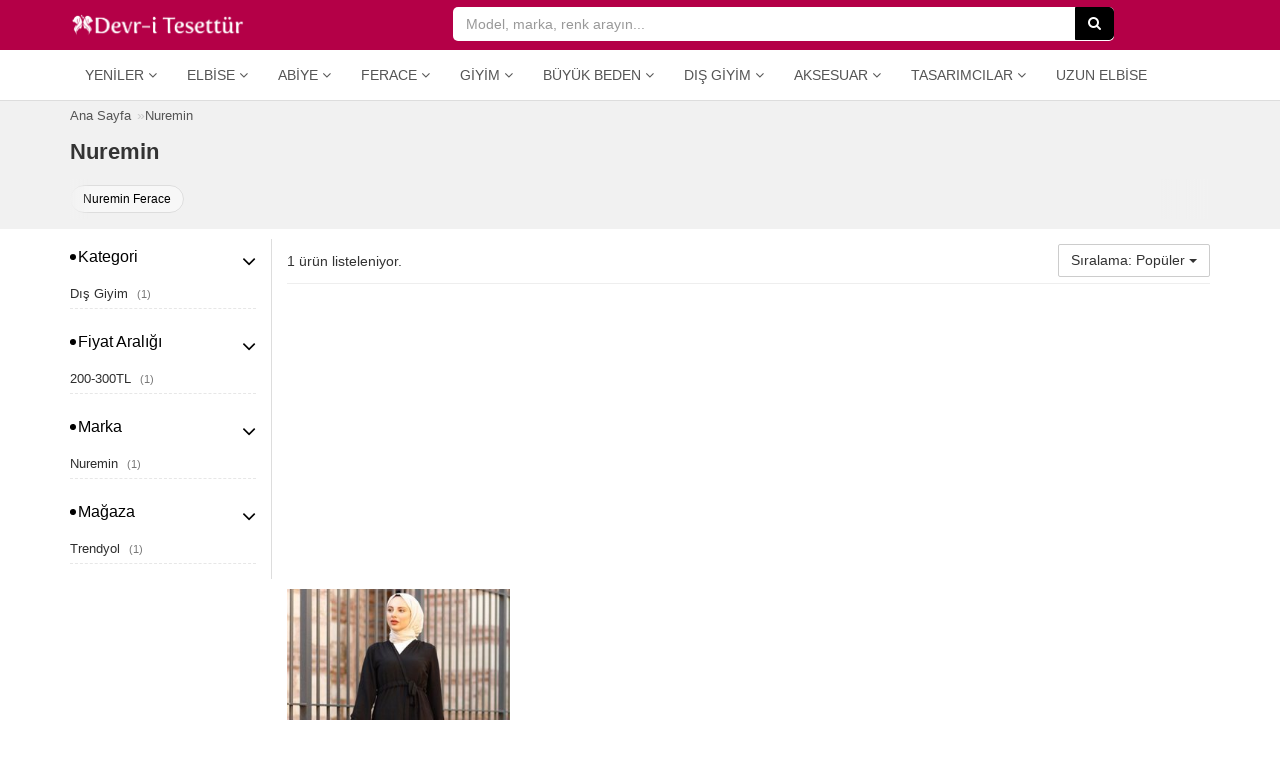

--- FILE ---
content_type: text/html; charset=UTF-8
request_url: https://www.devritesettur.com/nuremin
body_size: 7719
content:
<!DOCTYPE html>
<html lang="tr" class="products_index moblie_0 ajax_filters_1">
<head>
<meta charset="utf-8">
<meta http-equiv="Content-Type" content="text/html; charset=UTF-8" />
<meta http-equiv="X-UA-Compatible" content="IE=edge">
<meta name="viewport" content="width=device-width, initial-scale=1, maximum-scale=1, user-scalable=no" />
<link rel="dns-prefetch" href="//www.devritesettur.com" />
<link rel="dns-prefetch" href="//cdn.devritesettur.com" />
<link rel="preload" as="image" href="https://cdn.devritesettur.com/placeholder.png">
<link rel="alternate" type="application/rss+xml" title="Nuremin RSS Beslemesi" href="https://www.devritesettur.com/nuremin/feed" />
<title>Nuremin | Devr-i Tesettür</title>
<meta name="description" content="Nuremin kategorisindeki 1 ürün arasından tarzınızı yansıtacak şık modelleri uygun fiyatlara bulun, kredi kartına taksit veya kapıda ödeme avantajı ile hemen satın alın!" />
<link rel="image_src" href="https://www.devritesettur.com/uploads/logos/organization-logo.png" />
<link rel="canonical" href="https://www.devritesettur.com/nuremin" />
<meta property="og:url" content="https://www.devritesettur.com/nuremin" />
<meta property="og:title" content="Nuremin | Devr-i Tesettür" />
<meta property="og:description" content="Nuremin kategorisindeki 1 ürün arasından tarzınızı yansıtacak şık modelleri uygun fiyatlara bulun, kredi kartına taksit veya kapıda ödeme avantajı ile hemen satın alın!" /><meta property="og:type" content="product.group"/>
<meta property="og:site_name" content="devritesettur.com" /> 
<meta property="og:image" content="https://www.devritesettur.com/uploads/logos/organization-logo.png" />
<link rel="apple-touch-icon" sizes="57x57" href="https://www.devritesettur.com/uploads/favicon/apple-icon-57x57.png">
<link rel="apple-touch-icon" sizes="60x60" href="https://www.devritesettur.com/uploads/favicon/apple-icon-60x60.png">
<link rel="apple-touch-icon" sizes="72x72" href="https://www.devritesettur.com/uploads/favicon/apple-icon-72x72.png">
<link rel="apple-touch-icon" sizes="76x76" href="https://www.devritesettur.com/uploads/favicon/apple-icon-76x76.png">
<link rel="apple-touch-icon" sizes="114x114" href="https://www.devritesettur.com/uploads/favicon/apple-icon-114x114.png">
<link rel="apple-touch-icon" sizes="120x120" href="https://www.devritesettur.com/uploads/favicon/apple-icon-120x120.png">
<link rel="apple-touch-icon" sizes="144x144" href="https://www.devritesettur.com/uploads/favicon/apple-icon-144x144.png">
<link rel="apple-touch-icon" sizes="152x152" href="https://www.devritesettur.com/uploads/favicon/apple-icon-152x152.png">
<link rel="apple-touch-icon" sizes="180x180" href="https://www.devritesettur.com/uploads/favicon/apple-icon-180x180.png">
<link rel="icon" type="image/png" sizes="192x192"  href="https://www.devritesettur.com/uploads/favicon/android-icon-192x192.png">
<link rel="icon" type="image/png" sizes="32x32" href="https://www.devritesettur.com/uploads/favicon/favicon-32x32.png">
<link rel="icon" type="image/png" sizes="96x96" href="https://www.devritesettur.com/uploads/favicon/favicon-96x96.png">
<link rel="icon" type="image/png" sizes="16x16" href="https://www.devritesettur.com/uploads/favicon/favicon-16x16.png">
<link rel="manifest" href="https://www.devritesettur.com/manifest.json">
<meta name="msapplication-TileColor" content="#ffffff">
<meta name="msapplication-TileImage" content="https://www.devritesettur.com/uploads/favicon/ms-icon-144x144.png">
<meta name="theme-color" content="#ffffff">
<meta name="p:domain_verify" content="937037e3f3560a904982026fcab5bfb4"/>
<meta property="fb:app_id" content="1531833010380596" />
<meta property="fb:admins" content="518011988" />
<link rel="shortcut icon" href="https://www.devritesettur.com/uploads/favicon/favicon.ico">
<link rel="stylesheet" href="https://www.devritesettur.com/templates/dtn/style.vcbbcgl2k5k.min.css">
<style>
.p-r-ad-container {width: 100%; padding: 0px; background-color: #fff}
.products_index .p-r-ad-container, .search_index .p-r-ad-container {padding:5px;}
</style>
<script>
var mainPage = 'https://www.devritesettur.com/';
var cdnmainPage = 'https://cdn.devritesettur.com/';
var isMobile = 0;
var userAgent = {"platform":"Mac OS X","browser_version":"Chrome 131.0.0.0","is_robot":0,"is_referral":false,"is_mobile":0,"referrer":""};
var useEs = 1;
var isCategory = 0;
var atPage = 'products-index';
var coupons = [];
var isLogged = 0;
var defaultIndex = '';
var fbAppId = 1531833010380596;
var googleClientId = '742619337887-evq6pr13rdhn1jog1e5bbjveparg5d4q.apps.googleusercontent.com';
var linkTarget = 'detail';
var categoryLabels = {"giyim":"Giyim","dis-giyim":"D\u0131\u015f Giyim","buyuk-beden":"B\u00fcy\u00fck Beden","aksesuar":"Aksesuar","tesettur-mayo":"Tesett\u00fcr Mayo","tesettur-elbise":"Elbise","tesettur-abiye":"Abiye Elbise","tesettur-tunik":"Tunik","tesettur-takim":"Tak\u0131m","namaz-elbisesi":"Namaz Elbisesi","tesettur-tulum":"Tulum","tesettur-pantolon":"Pantolon","tesettur-etek":"Etek","tesettur-pantolon-etek":"Pantolon Etek","tesettur-abiye-etek":"Abiye Etek","bluz-gomlek":"Bluz & G\u00f6mlek","kazak":"Kazak","triko":"Triko","esofman":"E\u015fofman","sal":"\u015eal","esarp-basortusu":"E\u015farp & Ba\u015f\u00f6rt\u00fcs\u00fc","hazir-turban":"Haz\u0131r T\u00fcrban","bone":"Bone","kolluk-boyunluk":"Kolluk & Boyunluk","ferace":"Ferace","kap-pardesu":"Kap & Pardes\u00fc","trenckot":"Tren\u00e7kot","hirka":"H\u0131rka","yelek":"Yelek","ceket":"Ceket","panco":"Pan\u00e7o","kaban":"Kaban","mont":"Mont","tam-kapali-mayo":"Tam Kapal\u0131 Mayo","yarim-kapali-mayo":"Yar\u0131m Kapal\u0131 Mayo","buyuk-beden-elbise":"B\u00fcy\u00fck Beden Elbise","buyuk-beden-tunik":"B\u00fcy\u00fck Beden Tunik","buyuk-beden-abiye":"B\u00fcy\u00fck Beden Abiye Elbise","buyuk-beden-takim":"B\u00fcy\u00fck Beden Tak\u0131m","buyuk-beden-etek":"B\u00fcy\u00fck Beden Etek","buyuk-beden-pantolon":"B\u00fcy\u00fck Beden Pantolon","buyuk-beden-bluz-gomlek":"B\u00fcy\u00fck Beden Bluz & G\u00f6mlek","buyuk-beden-ferace":"B\u00fcy\u00fck Beden Ferace","buyuk-beden-kap-pardesu":"B\u00fcy\u00fck Beden Kap & Pardes\u00fc","buyuk-beden-ceket":"B\u00fcy\u00fck Beden Ceket","buyuk-beden-yelek":"B\u00fcy\u00fck Beden Yelek","buyuk-beden-hirka":"B\u00fcy\u00fck Beden H\u0131rka"};
var priceLabels = {"0_50":"0-50TL","50_100":"50-100TL","100_150":"100-150TL","150_200":"150-200TL","200_300":"200-300TL","300_400":"300-400TL","400_500":"400-500TL","500_500000":"500TL \u00fczeri"};
var discountLabels = {"0.1_100":"\u0130ndirimli \u00dcr\u00fcnler","20_100":"%20","30_100":"%30","40_100":"%40","50_100":"%50","60_100":"%60","70_100":"%70"};
var facetLabels = {"cat":"Kategori","sub":"Alt Kategori","style":"Stil","material":"Kuma\u015f","price_range":"Fiyat Aral\u0131\u011f\u0131","size":"Beden","color":"Renk","discount_range":"\u0130ndirim Oran\u0131","brand":"Marka","provider":"Ma\u011faza","tag":"Etiket"};
var pageTitle = 'Nuremin';
var searchParams = {};
var searchQuery = '';
var totalProducts = 0;
var relatedProducts = [];
var defaultURL = 'nuremin';
var procutDealLabels = {"19":"","77":"","78":"","105":"","82":"","2":"","88":"","94":"","106":"Kolay & Ko\u015fulsuz \u0130ade","107":"Kolay & Ko\u015fulsuz \u0130ade","108":"Kolay & Ko\u015fulsuz \u0130ade","109":"Kolay & Ko\u015fulsuz \u0130ade"};
</script>
 <!--[if lt IE 9]>
<script  src="https://www.devritesettur.com/templates/dtn/js/html5shiv.js"></script>
<script  src="https://www.devritesettur.com/templates/dtn/js/respond.min.js"></script>
<![endif]-->
<!-- Global site tag (gtag.js) - Google Analytics -->
<script async src="https://www.googletagmanager.com/gtag/js?id=UA-5658073-23"></script>
<script>
window.dataLayer = window.dataLayer || [];
function gtag(){dataLayer.push(arguments);}
gtag('js', new Date());
gtag('config', 'UA-5658073-23');
</script>
<script data-ad-client="ca-pub-3002298300566809" async defer src="https://pagead2.googlesyndication.com/pagead/js/adsbygoogle.js"></script><script>
defaultIndex = 'popularity_desc';
searchParams = {"cat":[],"sub":[],"style":[],"material":[],"price_range":[],"size":[],"color":[],"discount_range":[],"brand":[],"provider":[],"tag":["nuremin"]};
searchQuery = '';
totalProducts = 1;
atPage = 'search_tag-index';
</script>
<script type="application/ld+json">
{
"@context": "https://schema.org",
"@type": "BreadcrumbList",
"itemListElement": [
{
"@type": "ListItem",
"position": 1,
"name": "Nuremin",
"item": "https://www.devritesettur.com/nuremin"
}]
}
</script>
</head>
<body>
<script>var default_term = 'Model, marka, renk arayın...';</script>
<div class="main-site-container">
<header class="">
<div class="header-top">
	<div class="container b-container">
		<div class="row">
			<div class="col-xs-10 col-sm-4">
				<div class="logo-container">
					<a href="https://www.devritesettur.com/" class="logo" title="Devr-i Tesettür"><img alt="Devr-i Tesettür" title="Devr-i Tesettür" src="https://cdn.devritesettur.com/devritesettur-logo-b.png" height="24" width="176"></a>
				</div>
			</div>
			<div class="col-xs-2 text-right visible-xs">
				<a class="menu-button">
					<div class="menu-button-icon">
				        <span class="icon-bar"></span>
				        <span class="icon-bar"></span>
				        <span class="icon-bar"></span>
					</div>
					<span class="menu-button-text">MENÜ</span>
				</a>
			</div>
			<div class="col-xs-12 col-sm-7">
				<div class="search-container">
					<div class="main-search-form-container ">
						<form class="main-search-form" id="main-search-form" onsubmit="return startSearch(this);" action=".">
						    <input type="search" autocomplete="off" autocorrect="off" autocapitalize="off" spellcheck="false" name="q" class="form-control" placeholder="Model, marka, renk arayın..." value="">
						    <span class="search-icon visible-xs"><i class="fa fa-search"></i></span>
						    <button type="submit" class="btn btn-dark hidden-xs"><i class="fa fa-search"></i></button>
						</form>
					</div>
					<a class="search-cancel"></a>
										<a class="top-filter-button btn btn-dt visible-xs">FİLTRELER</a>
									</div>
			</div>
		</div>
	</div>
</div>
<div class="header-menu">
	<div class="container b-container">
	<div class="navbar navbar-default navbar-static-top yamm">
		<div class="collapse navbar-collapse" id="main-navbar">
			<div class="mobile-menu-head">
				<div class="menu-button-back"><i class="fa fa-angle-left"></i></div>
				<span>MENÜ</span>
				<div class="menu-button-icon-close"></div>
			</div>
			<ul class="nav navbar-nav">
<li class="dropdown">
	<a href="#" class="dropdown-toggle" data-toggle="dropdown" data-title="YENİLER">Yeniler <i class="fa fa-angle-down"></i></a>
	<ul class="dropdown-menu">
		<li><a href="https://www.devritesettur.com/yeni-sezon-tesettur-elbise" title="Yeni Sezon Tesettür Elbiseler">Tesettür Elbiseler</a></li>
		<li><a href="https://www.devritesettur.com/yeni-sezon-tesettur-abiye" title="Yeni Sezon Tesettür Abiyeler">Tesettür Abiyeler</a></li>
		<li><a href="https://www.devritesettur.com/yeni-sezon-tesettur-tunik" title="Yeni Sezon Tesettür Tunikler">Tesettür Tunikler</a></li>
		<li><a href="https://www.devritesettur.com/yeni-sezon-tesettur-etek" title="Yeni Sezon Tesettür Etekler">Tesettür Etekler</a></li>
		<li><a href="https://www.devritesettur.com/yeni-sezon-tesettur-pantolon" title="Yeni Sezon Tesettür Pantolonlar">Tesettür Pantolonlar</a></li>
		<li><a href="https://www.devritesettur.com/yeni-sezon-ferace" title="Yeni Sezon Feraceler">Ferace</a></li>
		<li><a href="https://www.devritesettur.com/yeni-sezon-kap-pardesu" title="Yeni Sezon Kap &amp; Pardesü">Kap &amp; Pardesü</a></li>
	</ul>
</li>
<li class="dropdown hidden-md hidden-sm">
	<a href="#" class="dropdown-toggle" data-toggle="dropdown" data-title="ELBİSE">Elbise <i class="fa fa-angle-down"></i></a>
	<ul class="dropdown-menu">
		<li><a href="https://www.devritesettur.com/kot-elbise" title="Kot Tesettür Elbiseler">Kot Elbiseler</a></li>
		<li><a href="https://www.devritesettur.com/spor-elbise" title="Spor Tesettür Elbiseler">Spor Elbiseler</a></li>
		<li><a href="https://www.devritesettur.com/salas-elbise" title="Salaş Tesettür Elbiseler">Salaş Elbiseler</a></li>
		<li><a href="https://www.devritesettur.com/desenli-elbise" title="Desenli Tesettür Elbiseler">Desenli Elbiseler</a></li>
		<li><a href="https://www.devritesettur.com/100tl-alti-tesettur-elbise" title="100TL Altı Tesettür Elbiseler">100TL Altı Elbiseler</a></li>
		<li class="divider"></li>
		<li><a href="https://www.devritesettur.com/refka-elbise" title="Refka Tesettür Elbise">Refka Elbise</a></li>
		<li><a href="https://www.devritesettur.com/neways-elbise" title="Neways Tesettür Elbise">Neways Elbise</a></li>
		<li><a href="https://www.devritesettur.com/tofisa-elbise" title="Tofisa Tesettür Elbise">Tofisa Elbise</a></li>
		<li><a href="https://www.devritesettur.com/moda-merve-elbise" title="Moda Merve Tesettür Elbise">Moda Merve Elbise</a></li>
		<li class="divider"></li>
		<li><a href="https://www.devritesettur.com/tesettur-elbise" title="Tesettür Elbiseler">Tüm Elbiseler</a></li>
	</ul>
</li>
<li class="dropdown hidden-md hidden-sm">
	<a href="#" class="dropdown-toggle" data-toggle="dropdown" data-title="ABİYE">Abiye <i class="fa fa-angle-down"></i></a>
	<ul class="dropdown-menu">
		<li><a href="https://www.devritesettur.com/sifon-abiye-elbise" title="Şifon Tesettür Abiyeler">Şifon Abiyeler</a></li>
		<li><a href="https://www.devritesettur.com/dantel-abiye-elbise" title="Dantel Tesettür Abiyeler">Dantel Abiyeler</a></li>
		<li><a href="https://www.devritesettur.com/denseli-abiye-elbise" title="Desenli Tesettür Abiyeler">Desenli Abiyeler</a></li>
		<li><a href="https://www.devritesettur.com/200tl-alti-abiye-elbise" title="200TL Altı Tesettür Abiyeler">200TL Altı Abiyeler</a></li>
		<li class="divider"></li>
		<li><a href="https://www.devritesettur.com/tesettur-abiye" title="Tesettür Abiye Elbiseler">Tüm Abiyeler</a></li>
	</ul>
</li>
<li class="dropdown hidden-md hidden-sm">
	<a href="#" class="dropdown-toggle" data-toggle="dropdown" data-title="FERACE">Ferace <i class="fa fa-angle-down"></i></a>
	<ul class="dropdown-menu">
		<li><a href="https://www.devritesettur.com/abiye-ferace" title="Abiye Feraceler">Abiye Feraceler</a></li>
		<li><a href="https://www.devritesettur.com/kot-ferace" title="Kot Feraceler">Kot Feraceler</a></li>
		<li><a href="https://www.devritesettur.com/spor-ferace" title="Spor Feraceler">Spor Feraceler</a></li>
		<li><a href="https://www.devritesettur.com/desenli-ferace" title="Desenli Feraceler">Desenli Feraceler</a></li>
		<li><a href="https://www.devritesettur.com/100tl-alti-ferace" title="100TL Altı Feraceler">100TL Altı Feraceler</a></li>
		<li class="divider"></li>
		<li><a href="https://www.devritesettur.com/ferace" title="Ferace">Tüm Feraceler</a></li>
	</ul>
</li>
<li class="dropdown">
	<a href="#" class="dropdown-toggle" data-toggle="dropdown" data-title="GİYİM">Giyim <i class="fa fa-angle-down"></i></a>
	<ul class="dropdown-menu">
		<li><a href="https://www.devritesettur.com/tesettur-elbise">Tesettür Elbise</a></li>
		<li><a href="https://www.devritesettur.com/tesettur-abiye">Tesettür Abiye</a></li>
		<li><a href="https://www.devritesettur.com/tesettur-tunik">Tesettür Tunik</a></li>
		<li><a href="https://www.devritesettur.com/tesettur-takim">Tesettür Takım</a></li>
		<li><a href="https://www.devritesettur.com/namaz-elbisesi">Namaz Elbisesi</a></li>
		<li><a href="https://www.devritesettur.com/tesettur-tulum">Tesettür Tulum</a></li>
		<li><a href="https://www.devritesettur.com/tesettur-pantolon">Tesettür Pantolon</a></li>
		<li><a href="https://www.devritesettur.com/tesettur-etek">Tesettür Etek</a></li>
		<li><a href="https://www.devritesettur.com/tesettur-pantolon-etek">Tesettür Pantolon Etek</a></li>
		<li><a href="https://www.devritesettur.com/tesettur-abiye-etek">Tesettür Abiye Etek</a></li>
		<li><a href="https://www.devritesettur.com/bluz-gomlek">Bluz &amp; Gömlek</a></li>
		<li><a href="https://www.devritesettur.com/kazak">Kazak</a></li>
		<li><a href="https://www.devritesettur.com/triko">Triko</a></li>
		<li><a href="https://www.devritesettur.com/esofman">Eşofman</a></li>
	</ul>
</li>
<li class="dropdown"><a href="https://www.devritesettur.com/buyuk-beden" class="dropdown-toggle" data-toggle="dropdown" data-hover="dropdown" data-title="BÜYÜK BEDEN">Büyük Beden <i class="fa fa-angle-down"></i></a><ul class="dropdown-menu">
<li><a href="https://www.devritesettur.com/buyuk-beden-elbise">Tesettür Elbise</a></li>
<li><a href="https://www.devritesettur.com/buyuk-beden-tunik">Tesettür Tunik</a></li>
<li><a href="https://www.devritesettur.com/buyuk-beden-abiye">Tesettür Abiye Elbise</a></li>
<li><a href="https://www.devritesettur.com/buyuk-beden-takim">Tesettür Takım</a></li>
<li><a href="https://www.devritesettur.com/buyuk-beden-etek">Tesettür Etek</a></li>
<li><a href="https://www.devritesettur.com/buyuk-beden-pantolon">Tesettür Pantolon</a></li>
<li><a href="https://www.devritesettur.com/buyuk-beden-bluz-gomlek">Bluz &amp; Gömlek</a></li>
<li><a href="https://www.devritesettur.com/buyuk-beden-ferace">Ferace</a></li>
<li><a href="https://www.devritesettur.com/buyuk-beden-kap-pardesu">Kap &amp; Pardesü</a></li>
<li><a href="https://www.devritesettur.com/buyuk-beden-ceket">Tesettür Ceket</a></li>
<li><a href="https://www.devritesettur.com/buyuk-beden-yelek">Yelek</a></li>
<li><a href="https://www.devritesettur.com/buyuk-beden-hirka">Hırka</a></li>
</ul></li>
<li class="dropdown"><a href="https://www.devritesettur.com/dis-giyim" class="dropdown-toggle" data-toggle="dropdown" data-hover="dropdown" data-title="DIŞ GİYİM">Dış Giyim <i class="fa fa-angle-down"></i></a><ul class="dropdown-menu">
<li><a href="https://www.devritesettur.com/ferace">Ferace</a></li>
<li><a href="https://www.devritesettur.com/kap-pardesu">Kap &amp; Pardesü</a></li>
<li><a href="https://www.devritesettur.com/trenckot">Trençkot</a></li>
<li><a href="https://www.devritesettur.com/panco">Panço</a></li>
<li><a href="https://www.devritesettur.com/kaban">Kaban</a></li>
<li><a href="https://www.devritesettur.com/mont">Mont</a></li>
<li><a href="https://www.devritesettur.com/ceket">Ceket</a></li>
<li><a href="https://www.devritesettur.com/yelek">Yelek</a></li>
<li><a href="https://www.devritesettur.com/hirka">Hırka</a></li>
</ul></li>
<li class="dropdown"><a href="https://www.devritesettur.com/aksesuar" class="dropdown-toggle" data-toggle="dropdown" data-hover="dropdown" data-title="AKSESUAR">Aksesuar <i class="fa fa-angle-down"></i></a><ul class="dropdown-menu"><li><a href="https://www.devritesettur.com/sal">Şal</a></li>
<li><a href="https://www.devritesettur.com/esarp-basortusu">Eşarp &amp; Başörtüsü</a></li>
<li><a href="https://www.devritesettur.com/hazir-turban">Hazır Türban</a></li>
<li><a href="https://www.devritesettur.com/bone">Bone</a></li>
<li><a href="https://www.devritesettur.com/kolluk-boyunluk">Kolluk &amp; Boyunluk</a></li>
</ul></li>
<li class="dropdown">
	<a href="#" class="dropdown-toggle" data-toggle="dropdown" data-hover="dropdown" data-title="TESETTÜR TASARIMCILAR">Tasarımcılar <i class="fa fa-angle-down"></i></a>
	<ul class="dropdown-menu">
		<li><a href="https://www.devritesettur.com/minel-ask">Minel Aşk</a></li>
		<li><a href="https://www.devritesettur.com/muslima-wear">Muslima Wear</a></li>
		<li><a href="https://www.devritesettur.com/refka">Refka</a></li>
		<li><a href="https://www.devritesettur.com/gamze-ozkul">Gamze Özkul</a></li>
		<li><a href="https://www.devritesettur.com/al-marah">Al-Marah</a></li>
		<li><a href="https://www.devritesettur.com/an-nahar">An-Nahar</a></li>
		<li><a href="https://www.devritesettur.com/amine-huma">Amine Hüma</a></li>
	</ul>
</li>
<li class="hidden-sm"><a href="https://www.megabutik.com/tr-tr/kadin/elbise/uzun" title="Kadın Uzun Elbise" target="_blank">Uzun Elbise</a></li>
</ul>		</div>
	</div>
	</div>
</div>
</header>
<div class="hide-on-search"><div class="d-container">
<div class="container b-container m-b-10">
	<div class="pg-top">
		<div class="breadcrumb-container hidden-xs">
		    <ol class="breadcrumb">
				<li><a href="https://www.devritesettur.com/"><span>Ana Sayfa</span></a></li>
																<li><a href="https://www.devritesettur.com/nuremin"><span>Nuremin</span></a></li>
							</ol>
		</div>
		<h1>Nuremin</h1>
						<div class="top-related-tags-list">
			<ul>
								<li><a title="Nuremin Ferace" href="https://www.devritesettur.com/nuremin-ferace">Nuremin Ferace</a></li>
							</ul>
		</div>
			</div>
</div>
</div>
<div class="container b-container m-b-30">
	<div class="row">
		<div id="right-block">
						<div class="m-b-10 p-v-5 pg-sub-actions">
				<div class="row">
					<div class="col-xs-6">
						<p class="total-products m-a-0"><span>1</span> ürün listeleniyor.</p>
					</div>
					<div class="col-xs-6 text-right">
						<div class="btn-group">
							<button type="button" class="btn btn-default dropdown-toggle sort-button-toggle" data-toggle="dropdown" aria-haspopup="true" aria-expanded="false">
							Sıralama: Popüler <span class="caret"></span>
							</button>
							<ul class="dropdown-menu dropdown-menu-right sort-menu">
														<li><a onclick="changeIndex('popularity_desc'); return false;"  data-value="popularity_desc" class="selected">Popüler</a>
														<li><a onclick="changeIndex('price_desc'); return false;"  data-value="price_desc">En Pahalı</a>
														<li><a onclick="changeIndex('price_asc'); return false;"  data-value="price_asc">En Ucuz</a>
														<li><a onclick="changeIndex('posi_desc'); return false;"  data-value="posi_desc">En Yeni</a>
														</ul>
						</div>
					</div>	
				</div>
			</div>
			<div id="mobile-filters" class="mobile-filters-bar visible-xs visible-sm">
<ul>
<li class="hidden" id="top-facet-style" class="mobile-filters-toggle" data-key="style"><span>Stil</span><small style="display: none;"></small></li>
<li class="hidden" id="top-facet-material" class="mobile-filters-toggle" data-key="material"><span>Kumaş</span><small style="display: none;"></small></li>
<li id="top-facet-price_range" class="mobile-filters-toggle" data-key="price_range"><span>Fiyat Aralığı</span><small style="display: none;"></small></li>
<li class="hidden" id="top-facet-size" class="mobile-filters-toggle" data-key="size"><span>Beden</span><small style="display: none;"></small></li>
<li class="hidden" id="top-facet-color" class="mobile-filters-toggle" data-key="color"><span>Renk</span><small style="display: none;"></small></li>
<li class="hidden" id="top-facet-discount_range" class="mobile-filters-toggle" data-key="discount_range"><span>İndirim Oranı</span><small style="display: none;"></small></li>
<li id="top-facet-brand" class="mobile-filters-toggle" data-key="brand"><span>Marka</span><small style="display: none;"></small></li>
<li id="top-facet-provider" class="mobile-filters-toggle" data-key="provider"><span>Mağaza</span><small style="display: none;"></small></li>
</ul>
</div>						
						<div class="m-b-15"><ins class="adsbygoogle"
				 style="display:block"
				 data-ad-client="ca-pub-3002298300566809"
				 data-ad-slot="6939007662"
				 data-ad-format="auto"
				 data-full-width-responsive="true"></ins></div>
			<script>
				 (adsbygoogle = window.adsbygoogle || []).push({});
			</script>
						
			<div id="c-p-list"  class="row">
				<div class="p-r-container">
	<div class="p-r-grid">
		<div class="p-r-picture-c">
			<div class="p-r-picture"><a href="https://www.devritesettur.com/664868-nuremin-kap.html" title="Kap" data-id="664868"><img class="lazyload img-responsive" src="https://cdn.devritesettur.com/placeholder.png" data-src="https://cdn.devritesettur.com/products/2024/01/thumb/2907-nuremin-kap.jpg" alt="Kap" title="Kap" width="100vw" height="100vh" /></a></div>
								</div>
		<div class="p-r-bottom">
			<div class="p-r-name"><a href="https://www.devritesettur.com/664868-nuremin-kap.html"title="Kap" data-id="664868"><span>Nuremin</span> Kap</a></div>
			<div class="p-r-price">
				<p><span>265,00 TL</span></p>			</div>
											</div>
	</div>
</div>			</div>
						<div id="load-more-button-container" style="display:none;">
				<div class="text-center p-t-20 p-b-20">
					<button class="btn btn-lg btn-dt">Sonraki  Sayfa</button>
				</div>
			</div>
			<div id="loading-indicator" class="text-center text-muted p-t-25 p-b-20"><i class="fa fa-3x fa-spinner fa-pulse"></i></div>
			<div id="no-more-text">
				<p class="alert alert-warning"><i class="fa fa-exclamation-circle" aria-hidden="true"></i> Hepsi maalesef bu kadar :(</p>
			</div>
									<div class="bottom-related-tags-list">
				<h2>İlgili Aramalar</h2>
				<ul>
										<li><a href="https://www.devritesettur.com/elbisebul"><i class="fa fa-angle-right"></i> ElbiseBul</a></li>
										<li><a href="https://www.devritesettur.com/elbisebul-elbise"><i class="fa fa-angle-right"></i> ElbiseBul Elbise</a></li>
										<li><a href="https://www.devritesettur.com/imaj-butik"><i class="fa fa-angle-right"></i> İmaj Butik</a></li>
										<li><a href="https://www.devritesettur.com/modanisa"><i class="fa fa-angle-right"></i> Modanisa</a></li>
										<li><a href="https://www.devritesettur.com/modanisa-elbise"><i class="fa fa-angle-right"></i> Modanisa Elbise</a></li>
										<li><a href="https://www.devritesettur.com/modanisa-takim"><i class="fa fa-angle-right"></i> Modanisa Takım</a></li>
										<li><a href="https://www.devritesettur.com/tofisa"><i class="fa fa-angle-right"></i> Tofisa</a></li>
										<li><a href="https://www.devritesettur.com/trendyol"><i class="fa fa-angle-right"></i> Trendyol</a></li>
										<li><a href="https://www.devritesettur.com/trendyol-abiye-elbise"><i class="fa fa-angle-right"></i> Trendyol Abiye Elbise</a></li>
										<li><a href="https://www.devritesettur.com/trendyol-elbise"><i class="fa fa-angle-right"></i> Trendyol Elbise</a></li>
										<li><a href="https://www.devritesettur.com/trendyol-takim"><i class="fa fa-angle-right"></i> Trendyol Takım</a></li>
										<li><a href="https://www.devritesettur.com/trendyol-tunik"><i class="fa fa-angle-right"></i> Trendyol Tunik</a></li>
									</ul>
			</div>
						
		</div>
		<div id="left-block">
			<section class="facets-block">
			
<div class="filter-section-title hidden-md hidden-lg">FİLTRELER</div>

<div class="facet-menus">
<div class="facet-menu collapsable" id="facet-menu-cat">
	<h4 class="facet-menu-title collapsable">Kategori</h4>
	<div class="facet-menu-content">
		<ul class="facet-list">
						<li id="c_dis-giyim">
				<a data-type="facet" data-field="cat" data-key="dis-giyim" data-selected="0" href="https://www.devritesettur.com/dis-giyim" title="Dış Giyim">Dış Giyim <span>(1)</span></a>
			</li>
			 
		</ul>
	</div>
</div>
<div class="facet-menu collapsable hidden" id="facet-menu-sub">
	<h4 class="facet-menu-title collapsable">Alt Kategori</h4>
	<div class="facet-menu-content facet-menu-content-empty">
		<ul class="facet-list">
			 
		</ul>
	</div>
</div>
<div class="facet-menu collapsable hidden" id="facet-menu-style">
	<h4 class="facet-menu-title collapsable">Stil <span class="hidden clear-selecteds" onclick="clearFilters(['style'])">Temizle</span></h4>
	<div class="facet-menu-content facet-menu-content-empty">	<ul class="facet-list">
		
	</ul>
	</div>
</div>
<div class="facet-menu collapsable hidden" id="facet-menu-material">
	<h4 class="facet-menu-title collapsable">Kumaş <span class="hidden clear-selecteds" onclick="clearFilters(['material'])">Temizle</span></h4>
	<div class="facet-menu-content facet-menu-content-empty">	<ul class="facet-list">
		
	</ul>
	</div>
</div>
<div class="facet-menu collapsable" id="facet-menu-price_range">
	<h4 class="facet-menu-title collapsable">Fiyat Aralığı <span class="hidden clear-selecteds" onclick="clearFilters(['price_range'])">Temizle</span></h4>
	<div class="facet-menu-content">	<ul class="facet-list">
				<li>
			<a data-type="facet" data-field="price_range" data-key="200_300" data-selected="0" href="https://www.devritesettur.com/nuremin?price_range=200_300">200-300TL <span>(1)</span></a>
		</li>
				
	</ul>
	</div>
</div>
<div class="facet-menu collapsable hidden" id="facet-menu-size">
	<h4 class="facet-menu-title collapsable">Beden <span class="hidden clear-selecteds" onclick="clearFilters(['size'])">Temizle</span></h4>
	<div class="facet-menu-content facet-menu-content-empty"><div class="scrollbar-rail">	<ul class="facet-list">
		
	</ul>
	</div></div>
</div>
<div class="facet-menu collapsable hidden" id="facet-menu-color">
	<h4 class="facet-menu-title collapsable">Renk <span class="hidden clear-selecteds" onclick="clearFilters(['color'])">Temizle</span></h4>
	<div class="facet-menu-content facet-menu-content-empty"><div class="scrollbar-rail">	<ul class="facet-list">
		
	</ul>
	</div></div>
</div>
<div class="facet-menu collapsable hidden" id="facet-menu-discount_range">
	<h4 class="facet-menu-title collapsable">İndirim Oranı <span class="hidden clear-selecteds" onclick="clearFilters(['discount_range'])">Temizle</span></h4>
	<div class="facet-menu-content facet-menu-content-empty">	<ul class="facet-list">
		
	</ul>
	</div>
</div>
<div class="facet-menu collapsable" id="facet-menu-brand">
	<h4 class="facet-menu-title collapsable">Marka <span class="hidden clear-selecteds" onclick="clearFilters(['brand'])">Temizle</span></h4>
	<div class="facet-menu-content"><div class="scrollbar-rail">	<ul class="facet-list">
				<li>
			<a data-type="facet" data-field="brand" data-key="Nuremin" data-selected="0" href="https://www.devritesettur.com/nuremin?brand=Nuremin">Nuremin <span>(1)</span></a>
		</li>
				
	</ul>
	</div></div>
</div>
<div class="facet-menu collapsable" id="facet-menu-provider">
	<h4 class="facet-menu-title collapsable">Mağaza <span class="hidden clear-selecteds" onclick="clearFilters(['provider'])">Temizle</span></h4>
	<div class="facet-menu-content">	<ul class="facet-list">
				<li>
			<a data-type="facet" data-field="provider" data-key="Trendyol" data-selected="0" href="https://www.devritesettur.com/nuremin?provider=Trendyol">Trendyol <span>(1)</span></a>
		</li>
				
	</ul>
	</div>
</div>
</div>
<div class="filter-section-footer hidden-md hidden-lg"><a class="btn btn-lg btn-primary btn-block mobile-stats">1 ÜRÜNÜ GÖSTER</a></div>			</section>
		</div>
	</div>
</div>
<script>
var hitTemplate = '<div class="p-r-container">' +
	'<div class="p-r-grid">' +
		'<div class="p-r-picture-c">' +
			'<div class="p-r-picture"><a href="{{url}}" target="_blank" data-id="{{id}}"><img class="lazyload img-responsive" data-src="{{image}}" src="{{placeholder}}" /></a></div>' +
			'{{#variants}}<div class="p-r-variants"><span>{{variants}} Renk</span></div>{{/variants}}' +
			'{{#discount}}<div class="p-r-discount-badge">%{{discount}}</div>{{/discount}}' +
		'</div>' +
		'<div class="p-r-bottom">' +
			'<div class="p-r-name"><a href="{{url}}" target="_blank" data-id="{{id}}">{{#brand}}<span>{{brand}}</span>{{/brand}} {{name}}</a></div>' +
			'<div class="p-r-price">' +
				'<p{{#price_old}} class="p-r-discount-price"{{/price_old}}><span>{{price}} TL</span></p>{{#price_old}}<p class="p-r-old-price">{{price_old}}TL</p>{{/price_old}}' +
			'</div>' +
			'{{#top_text}}<div class="p-r-t-text">{{top_text}}</div>{{/top_text}}' +
			'{{#coupons}}<div class="p-r-coupon"><span>{{coupons.title}}</span><a onclick="openCouponsModal({{coupons.provider_id}},{{objectID}})"><i class="fa fa-question-circle"></i></a></div>{{/coupons}}' +
			'{{#size}}<div class="p-r-size">Beden: {{size}}</div>{{/size}}' +
		'</div>' +
	'</div>' +
'</div>';
</script><div class="body-loader-indicator">
	<i class="fa fa-spinner fa-spin"></i>
</div>
<div class="footer" id="footer">
	<div class="container b-container">
		<div class="row">
			<div class="col-xs-6 col-md-3">
				<h5>Tesettür Giyim</h5>
				<ul class="list-unstyled">
					<li><a title="Tesettür Elbise" href="https://www.devritesettur.com/tesettur-elbise">Tesettür Elbise</a></li>
					<li><a title="Tesettür Tunik" href="https://www.devritesettur.com/tesettur-tunik">Tesettür Tunik</a></li>
					<li><a title="Tesettür Abiye" href="https://www.devritesettur.com/tesettur-abiye">Tesettür Abiye</a></li>
					<li><a title="Tesettür Etek" href="https://www.devritesettur.com/tesettur-etek">Tesettür Etek</a></li>
					<li><a title="Tesettür Etek" href="https://www.devritesettur.com/tesettur-pantolon">Tesettür Pantolon</a></li>
				</ul>
			</div>
			<div class="col-xs-6 col-md-3">
				<h5>Dış Giyim</h5>
				<ul class="list-unstyled">
					<li><a title="Ferace" href="https://www.devritesettur.com/ferace">Ferace</a></li>
					<li><a title="Kap &amp; Pardesü" href="https://www.devritesettur.com/kap-pardesu">Kap &amp; Pardesü</a></li>
					<li><a title="Tesettür Panço" href="https://www.devritesettur.com/panco">Tesettür Panço</a></li>
					<li><a title="Tesettür Kaban" href="https://www.devritesettur.com/kaban">Tesettür Kaban</a></li>
					<li><a title="Tesettür Kaban" href="https://www.devritesettur.com/hirka">Hırka</a></li>
				</ul>
			</div>
			<div class="col-6 col-md-3">
				<h4>Network</h4>
				<ul class="list-unstyled">
					<li><a href="https://www.shun.com.tr" target="_blank">Shun Stil</a></li>
					<li><a href="https://www.bellazon.com.tr" target="_blank">Bellazon Moda</a></li>
					<li><a href="https://www.botic.com.tr" target="_blank">Botic Sokak Stili</a></li>
					<li><a href="https://blog.devritesettur.com/" target="_blank"><i class="fa fa-list"></i> Blog</a></li>
				</ul>
			</div>
			<div class="col-xs-6 col-md-3">
				<h5>Bağlantılar</h5>
				<ul class="list-unstyled">
					<li><a href="/pages/about"><i class="fa fa-smile-o"></i> Hakkımızda</a></li>
					<li><a href="/pages/user-agreement"><i class="fa fa-tasks"></i> Kullanıcı Sözleşmesi</a></li>
					<li><a href="/pages/privacy"><i class="fa fa-tint"></i> Gizlilik İlkeleri</a></li>
					<li><a href="/pages/contact"><i class="fa fa-envelope"></i> İletişim</a></li>
				</ul>
			</div>
		</div>
		<p class="copyright m-a-10 p-t-10">Devr-i Tesettür - Tesettürlü bayanların alışveriş merkezi. © 2026 devritesettur.com</p>
	</div>
</div>
</div>
</div>
<div id="mobile-search-result-container">
	<div class="p-a-10">Aramak istediğiniz marka, beden, renk model ve kategoriyi yazarak klavyenizdeki ara butonuna basınız.</div>
</div>
<a id="scroll-to-top" class="btn btn-dark" style="display: none;"><i class="fa fa-angle-up"></i></a>
<script src="https://www.devritesettur.com/templates/dtn/js/all.vcbbcgl2k5b.min.js"></script>
<script defer src="https://static.cloudflareinsights.com/beacon.min.js/vcd15cbe7772f49c399c6a5babf22c1241717689176015" integrity="sha512-ZpsOmlRQV6y907TI0dKBHq9Md29nnaEIPlkf84rnaERnq6zvWvPUqr2ft8M1aS28oN72PdrCzSjY4U6VaAw1EQ==" data-cf-beacon='{"version":"2024.11.0","token":"cb87cf27587449ba8044394a7df34d59","r":1,"server_timing":{"name":{"cfCacheStatus":true,"cfEdge":true,"cfExtPri":true,"cfL4":true,"cfOrigin":true,"cfSpeedBrain":true},"location_startswith":null}}' crossorigin="anonymous"></script>
</body>
</html>

--- FILE ---
content_type: text/html; charset=utf-8
request_url: https://www.google.com/recaptcha/api2/aframe
body_size: 269
content:
<!DOCTYPE HTML><html><head><meta http-equiv="content-type" content="text/html; charset=UTF-8"></head><body><script nonce="Q5GSL10JXXld5bVw7M_x8w">/** Anti-fraud and anti-abuse applications only. See google.com/recaptcha */ try{var clients={'sodar':'https://pagead2.googlesyndication.com/pagead/sodar?'};window.addEventListener("message",function(a){try{if(a.source===window.parent){var b=JSON.parse(a.data);var c=clients[b['id']];if(c){var d=document.createElement('img');d.src=c+b['params']+'&rc='+(localStorage.getItem("rc::a")?sessionStorage.getItem("rc::b"):"");window.document.body.appendChild(d);sessionStorage.setItem("rc::e",parseInt(sessionStorage.getItem("rc::e")||0)+1);localStorage.setItem("rc::h",'1769299184592');}}}catch(b){}});window.parent.postMessage("_grecaptcha_ready", "*");}catch(b){}</script></body></html>